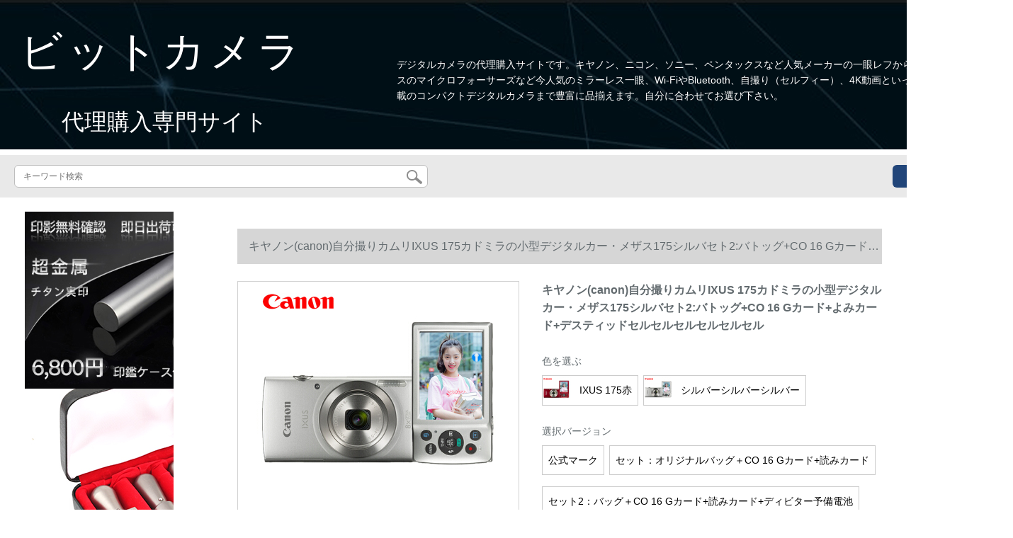

--- FILE ---
content_type: text/html; charset=UTF-8
request_url: https://www.sabaku007.com/detail/11098.html
body_size: 12467
content:
<!DOCTYPE html>
<html lang="jp">
<head>
    <meta charset="utf-8">
    <meta http-equiv="X-UA-Compatible" content="IE=edge">
    <meta name="viewport" content="width=device-width, initial-scale=1.0, maximum-scale=1.0, user-scalable=no">

    <!-- CSRF Token -->
    <meta name="csrf-token" content="ENKA4JrEf41qklI375EMbEKQXmczkWFByQ8BGyzL">

    <title>デカデカデカデカデカデカデカデカデカデカデカデカデカデカデカデカデカデカデカデカデカデカデカデカ一万円台一眼レフレフキヤノン自分姆姆姆IXUS 175カドルドルドルの小型デカデカデカデカデカデカデカデカデカデカデカデカデカデカデカデカデカデカデカデカデカデカ...</title>
    <meta name="keywords" content="カーカーカーカーカーディディディディディディディディディディディディディディディディディディディディディディディディディディディディディディディディディディディディディディアスアスアスアスアスアステーテー一万円台一眼レフレフレフレフレフキヤノン(canon...">
    <meta name="description" content="デビューシングル、canon coundeジジジジ最新、ルミッッックズズメメメメメメメ、olympus taフ、一万円台一眼レフ+キヤノン自分享カリメシシシシシシシシシシシシシシシシシ175カドドドカーメメラの小型デジタルタルタルタルタルメ+15バッテリー画像、価格、ブラド品な...">

    <!-- Styles -->
    <link href="https://www.sabaku007.com/css/app.css" rel="stylesheet">
    
    
            <link rel="stylesheet" href="/storage/resources/sabaku007/pc/css/style.css">
<link rel="stylesheet" href="/storage/resources/sabaku007/sp/css/style.css">
        
    </head>
<body>
    <div id="app" class="detail-page">
        
        <div class="header">
            <div class="head-container">
<div class="name">ビットカメラ</div>
<div class="name2">代理購入専門サイト</div>
<div class="head-desc">デジタルカメラの代理購入サイトです。キヤノン、ニコン、ソニー、ペンタックスなど人気メーカーの一眼レフから、オリンパスのマイクロフォーサーズなど今人気のミラーレス一眼、Wi-FiやBluetooth、自撮り（セルフィー）、4K動画といった最新機能搭載のコンパクトデジタルカメラまで豊富に品揃えます。自分に合わせてお選び下さい。</div>
</div>
        <div class="search-content">
        <form action="https://www.sabaku007.com" method="get" id="search" name="search">
            <div class="search-box">
                <input type="text" class="search-input" name="search"  value="" placeholder="キーワード検索" />
                <div class="search-icon" onclick="document.search.submit()">
                    <img src="https://www.sabaku007.com/images/search-icon.png" alt="">
                </div>
            </div>
        </form>   
        <a href="https://www.sabaku007.com/ask.html?product_id=11098" class="ask">お問い合わせ</a>
    </div>
</div>        
        <div class="container" style="margin-top: 20px">
            
                    </div>

        
        <div class="w">
    <div class="m-aside">
                    <ul class="aside-news">
                                    <a href="https://www.hanko-titan.com"  target="_blank">
                        <li>
                            <img src="https://www.sabaku007.com/storage/advs/201906/05/1_1559706084_Qau3gsOcJY.jpg" alt="チタンはんこ、チタン実印最短即日出荷、高級印鑑ケース付き、十年保証のチタン印鑑通販店。">
                        </li>
                    </a>
                                    <a href="https://www.superhanko.com/"  target="_blank">
                        <li>
                            <img src="https://www.sabaku007.com/storage/advs/202007/03/3_1593744375_DrjQTxJO1E.jpg" alt="印鑑，印鑑通販，角印，社印印鑑専門サイト">
                        </li>
                    </a>
                            </ul>
                <div class="aside-bar">
            <ul class="clearfix">
                                    <li class="aside-shop">
                        <div class="p-img">
                            <a target="_blank" href="https://www.sabaku007.com/detail/10535.html">
                                <img width="160" height="160" src="https://www.sabaku007.com/storage/products/p1/201903/20/yuYj5A50FDOWSqNXD1VP.jpg"
                                    class="err-product">
                            </a>
                        </div>
                        <div class="p-price">
                            <strong>
                                <em>￥</em>
                                <i class="J-prom-p-5840776">
                                                                            23,672 円(税込) 
                                                                    </i>
                            </strong>
                        </div>
                        <div class="p-name">
                            <a target="_blank" href="https://www.sabaku007.com/detail/10535.html" title="デカギリカラCOOL PIXデカルメーラ公式によるると">
                                <em>
                                    デカギリカラCOOL PIXデカルメーラ公式によるると
                                </em>
                            </a>
                        </div>
                    </li>
                                    <li class="aside-shop">
                        <div class="p-img">
                            <a target="_blank" href="https://www.sabaku007.com/detail/10602.html">
                                <img width="160" height="160" src="https://www.sabaku007.com/storage/products/p1/201903/20/GnMTqg9IC0Hy9Sx7RJ1m.jpg"
                                    class="err-product">
                            </a>
                        </div>
                        <div class="p-price">
                            <strong>
                                <em>￥</em>
                                <i class="J-prom-p-5840776">
                                                                            3,744 円(税込) 
                                                                    </i>
                            </strong>
                        </div>
                        <div class="p-name">
                            <a target="_blank" href="https://www.sabaku007.com/detail/10602.html" title="Lich P 1 camera家庭用ディジタルメートラの美顔つきつきつきまみみマシーンロック24 Wラッキング">
                                <em>
                                    Lich P 1 camera家庭用ディジタルメートラの美顔つきつきつきまみみマシーンロック24 Wラッキング
                                </em>
                            </a>
                        </div>
                    </li>
                                    <li class="aside-shop">
                        <div class="p-img">
                            <a target="_blank" href="https://www.sabaku007.com/detail/10644.html">
                                <img width="160" height="160" src="https://www.sabaku007.com/storage/products/p1/201903/20/DklOOZR6w6cgFlsyC0OP.jpg"
                                    class="err-product">
                            </a>
                        </div>
                        <div class="p-price">
                            <strong>
                                <em>￥</em>
                                <i class="J-prom-p-5840776">
                                                                            71,104 円(税込) 
                                                                    </i>
                            </strong>
                        </div>
                        <div class="p-name">
                            <a target="_blank" href="https://www.sabaku007.com/detail/10644.html" title="ソニ-RX 10 M 3ブラックスRX 10 III 25倍超ローリング、カルス・ツォフル公式によるると">
                                <em>
                                    ソニ-RX 10 M 3ブラックスRX 10 III 25倍超ローリング、カルス・ツォフル公式によるると
                                </em>
                            </a>
                        </div>
                    </li>
                                    <li class="aside-shop">
                        <div class="p-img">
                            <a target="_blank" href="https://www.sabaku007.com/detail/10650.html">
                                <img width="160" height="160" src="https://www.sabaku007.com/storage/products/p1/201903/20/IvfUsJBiTJCfV5dAmOCP.jpg"
                                    class="err-product">
                            </a>
                        </div>
                        <div class="p-price">
                            <strong>
                                <em>￥</em>
                                <i class="J-prom-p-5840776">
                                                                            8,872 円(税込) 
                                                                    </i>
                            </strong>
                        </div>
                        <div class="p-name">
                            <a target="_blank" href="https://www.sabaku007.com/detail/10650.html" title="キヤノ(キヤノ)IXUS 285 HS家庭用小型デジタルメーラ携帯型カード机WiFiカルバーセト2">
                                <em>
                                    キヤノ(キヤノ)IXUS 285 HS家庭用小型デジタルメーラ携帯型カード机WiFiカルバーセト2
                                </em>
                            </a>
                        </div>
                    </li>
                                    <li class="aside-shop">
                        <div class="p-img">
                            <a target="_blank" href="https://www.sabaku007.com/detail/10721.html">
                                <img width="160" height="160" src="https://www.sabaku007.com/storage/products/p1/201903/20/iDV5PnxjBWadtV2zpuoL.jpg"
                                    class="err-product">
                            </a>
                        </div>
                        <div class="p-price">
                            <strong>
                                <em>￥</em>
                                <i class="J-prom-p-5840776">
                                                                            12,152 円(税込) 
                                                                    </i>
                            </strong>
                        </div>
                        <div class="p-name">
                            <a target="_blank" href="https://www.sabaku007.com/detail/10721.html" title="キヤノ(キヤノ)Pherssh SXシリーズデジタルカー・メラ長焦機SX 6 HSホワイト公式マイク">
                                <em>
                                    キヤノ(キヤノ)Pherssh SXシリーズデジタルカー・メラ長焦機SX 6 HSホワイト公式マイク
                                </em>
                            </a>
                        </div>
                    </li>
                                    <li class="aside-shop">
                        <div class="p-img">
                            <a target="_blank" href="https://www.sabaku007.com/detail/10727.html">
                                <img width="160" height="160" src="https://www.sabaku007.com/storage/products/p1/201903/20/eW0wqbtRwKV6OAXgocE8.jpg"
                                    class="err-product">
                            </a>
                        </div>
                        <div class="p-price">
                            <strong>
                                <em>￥</em>
                                <i class="J-prom-p-5840776">
                                                                            15,912 円(税込) 
                                                                    </i>
                            </strong>
                        </div>
                        <div class="p-name">
                            <a target="_blank" href="https://www.sabaku007.com/detail/10727.html" title="キヤノ(キヤノ)Pherssh SXシリーズデジタルカー・メラ長焦点機SX 720 HS bloc公式マク">
                                <em>
                                    キヤノ(キヤノ)Pherssh SXシリーズデジタルカー・メラ長焦点機SX 720 HS bloc公式マク
                                </em>
                            </a>
                        </div>
                    </li>
                                    <li class="aside-shop">
                        <div class="p-img">
                            <a target="_blank" href="https://www.sabaku007.com/detail/10750.html">
                                <img width="160" height="160" src="https://www.sabaku007.com/storage/products/p1/201903/20/EEeIBrhDZVmMAxcaSf1T.jpg"
                                    class="err-product">
                            </a>
                        </div>
                        <div class="p-price">
                            <strong>
                                <em>￥</em>
                                <i class="J-prom-p-5840776">
                                                                            23,992 円(税込) 
                                                                    </i>
                            </strong>
                        </div>
                        <div class="p-name">
                            <a target="_blank" href="https://www.sabaku007.com/detail/10750.html" title="ニコン（NKon）COOL PIXの軽量化したデニムカラで鳥撮影月COOL PIX P 95 s">
                                <em>
                                    ニコン（NKon）COOL PIXの軽量化したデニムカラで鳥撮影月COOL PIX P 95 s
                                </em>
                            </a>
                        </div>
                    </li>
                                    <li class="aside-shop">
                        <div class="p-img">
                            <a target="_blank" href="https://www.sabaku007.com/detail/10793.html">
                                <img width="160" height="160" src="https://www.sabaku007.com/storage/products/p1/201903/20/G4EBOq7SmoUAz7qHsvTf.jpg"
                                    class="err-product">
                            </a>
                        </div>
                        <div class="p-price">
                            <strong>
                                <em>￥</em>
                                <i class="J-prom-p-5840776">
                                                                            18,392 円(税込) 
                                                                    </i>
                            </strong>
                        </div>
                        <div class="p-name">
                            <a target="_blank" href="https://www.sabaku007.com/detail/10793.html" title="ソニ（ソニ）黒カドドドドV辞カメラRX 100 brackカズDIP-RX 100公式表示">
                                <em>
                                    ソニ（ソニ）黒カドドドドV辞カメラRX 100 brackカズDIP-RX 100公式表示
                                </em>
                            </a>
                        </div>
                    </li>
                                    <li class="aside-shop">
                        <div class="p-img">
                            <a target="_blank" href="https://www.sabaku007.com/detail/10857.html">
                                <img width="160" height="160" src="https://www.sabaku007.com/storage/products/p1/201903/20/3Qe0ak2HzfhIk7M3OGZ3.jpg"
                                    class="err-product">
                            </a>
                        </div>
                        <div class="p-price">
                            <strong>
                                <em>￥</em>
                                <i class="J-prom-p-5840776">
                                                                            229,600 円(税込) 
                                                                    </i>
                            </strong>
                        </div>
                        <div class="p-name">
                            <a target="_blank" href="https://www.sabaku007.com/detail/10857.html" title="ポテンシャルQ-P Q 2 TYP 500は、全画幅の自動フォ-カス-ドイツツ原産の誘カメラの呼込みドラックです。">
                                <em>
                                    ポテンシャルQ-P Q 2 TYP 500は、全画幅の自動フォ-カス-ドイツツ原産の誘カメラの呼込みドラックです。
                                </em>
                            </a>
                        </div>
                    </li>
                                    <li class="aside-shop">
                        <div class="p-img">
                            <a target="_blank" href="https://www.sabaku007.com/detail/10962.html">
                                <img width="160" height="160" src="https://www.sabaku007.com/storage/products/p1/201903/20/nbVwwf83pUDWEzZAVvcp.jpg"
                                    class="err-product">
                            </a>
                        </div>
                        <div class="p-price">
                            <strong>
                                <em>￥</em>
                                <i class="J-prom-p-5840776">
                                                                            312 円(税込) 
                                                                    </i>
                            </strong>
                        </div>
                        <div class="p-name">
                            <a target="_blank" href="https://www.sabaku007.com/detail/10962.html" title="ソニD-W 800デジタルメーラ家庭用ハビカムン旅行自分撮り5倍光学ズマン3">
                                <em>
                                    ソニD-W 800デジタルメーラ家庭用ハビカムン旅行自分撮り5倍光学ズマン3
                                </em>
                            </a>
                        </div>
                    </li>
                                    <li class="aside-shop">
                        <div class="p-img">
                            <a target="_blank" href="https://www.sabaku007.com/detail/10972.html">
                                <img width="160" height="160" src="https://www.sabaku007.com/storage/products/p1/201903/20/a5TinPRr62D0Usd96jKZ.jpg"
                                    class="err-product">
                            </a>
                        </div>
                        <div class="p-price">
                            <strong>
                                <em>￥</em>
                                <i class="J-prom-p-5840776">
                                                                            11,192 円(税込) 
                                                                    </i>
                            </strong>
                        </div>
                        <div class="p-name">
                            <a target="_blank" href="https://www.sabaku007.com/detail/10972.html" title="リコ（Ricoh）FIFA M 15 360°パノラ映像WIFI、1キーパーノラマ、携帯専门用アプリル、亲友共にホワイトがあります。">
                                <em>
                                    リコ（Ricoh）FIFA M 15 360°パノラ映像WIFI、1キーパーノラマ、携帯専门用アプリル、亲友共にホワイトがあります。
                                </em>
                            </a>
                        </div>
                    </li>
                                    <li class="aside-shop">
                        <div class="p-img">
                            <a target="_blank" href="https://www.sabaku007.com/detail/10973.html">
                                <img width="160" height="160" src="https://www.sabaku007.com/storage/products/p1/201903/20/L1Z2eLf2XYI5njKTyiWe.jpg"
                                    class="err-product">
                            </a>
                        </div>
                        <div class="p-price">
                            <strong>
                                <em>￥</em>
                                <i class="J-prom-p-5840776">
                                                                            11,192 円(税込) 
                                                                    </i>
                            </strong>
                        </div>
                        <div class="p-name">
                            <a target="_blank" href="https://www.sabaku007.com/detail/10973.html" title="リコ(Ricoh)FIFA M 15(ブラー)360°パノラ映像WIFI、1キーパーノラ、携帯帯専用アプリマ、親友共にいます。">
                                <em>
                                    リコ(Ricoh)FIFA M 15(ブラー)360°パノラ映像WIFI、1キーパーノラ、携帯帯専用アプリマ、親友共にいます。
                                </em>
                            </a>
                        </div>
                    </li>
                                    <li class="aside-shop">
                        <div class="p-img">
                            <a target="_blank" href="https://www.sabaku007.com/detail/11010.html">
                                <img width="160" height="160" src="https://www.sabaku007.com/storage/products/p1/201903/20/ibIrpWhirKxywhD2ryXW.jpg"
                                    class="err-product">
                            </a>
                        </div>
                        <div class="p-price">
                            <strong>
                                <em>￥</em>
                                <i class="J-prom-p-5840776">
                                                                            5,912 円(税込) 
                                                                    </i>
                            </strong>
                        </div>
                        <div class="p-name">
                            <a target="_blank" href="https://www.sabaku007.com/detail/11010.html" title="キヤノ(キヤノ)小型デカデカデカデカデカデカデカルメラ2000万画素カドシン自分撮りカメメメラー175シバグー16 Gカードスト版">
                                <em>
                                    キヤノ(キヤノ)小型デカデカデカデカデカデカデカルメラ2000万画素カドシン自分撮りカメメメラー175シバグー16 Gカードスト版
                                </em>
                            </a>
                        </div>
                    </li>
                                    <li class="aside-shop">
                        <div class="p-img">
                            <a target="_blank" href="https://www.sabaku007.com/detail/11015.html">
                                <img width="160" height="160" src="https://www.sabaku007.com/storage/products/p1/201903/20/3hxZbarlgWLuKVN63uJy.jpg"
                                    class="err-product">
                            </a>
                        </div>
                        <div class="p-price">
                            <strong>
                                <em>￥</em>
                                <i class="J-prom-p-5840776">
                                                                            4,400 円(税込) 
                                                                    </i>
                            </strong>
                        </div>
                        <div class="p-name">
                            <a target="_blank" href="https://www.sabaku007.com/detail/11015.html" title="Cooltax A 100ベルトラク公式マクラ">
                                <em>
                                    Cooltax A 100ベルトラク公式マクラ
                                </em>
                            </a>
                        </div>
                    </li>
                                    <li class="aside-shop">
                        <div class="p-img">
                            <a target="_blank" href="https://www.sabaku007.com/detail/11037.html">
                                <img width="160" height="160" src="https://www.sabaku007.com/storage/products/p1/201903/20/6B3LKYQFJy7j7SZXiIDR.jpg"
                                    class="err-product">
                            </a>
                        </div>
                        <div class="p-price">
                            <strong>
                                <em>￥</em>
                                <i class="J-prom-p-5840776">
                                                                            1,504 円(税込) 
                                                                    </i>
                            </strong>
                        </div>
                        <div class="p-name">
                            <a target="_blank" href="https://www.sabaku007.com/detail/11037.html" title="ソルキホーテの写真撮影ビディオを撮影したビビデディオの画像のプリクラは、2寸IPS大スクリーン800万円の可爱いパオダ+8 GBメタリポーリング">
                                <em>
                                    ソルキホーテの写真撮影ビディオを撮影したビビデディオの画像のプリクラは、2寸IPS大スクリーン800万円の可爱いパオダ+8 GBメタリポーリング
                                </em>
                            </a>
                        </div>
                    </li>
                                    <li class="aside-shop">
                        <div class="p-img">
                            <a target="_blank" href="https://www.sabaku007.com/detail/11042.html">
                                <img width="160" height="160" src="https://www.sabaku007.com/storage/products/p1/201903/20/0I8lakiaivTKU6t6imSb.jpg"
                                    class="err-product">
                            </a>
                        </div>
                        <div class="p-price">
                            <strong>
                                <em>￥</em>
                                <i class="J-prom-p-5840776">
                                                                            704 円(税込) 
                                                                    </i>
                            </strong>
                        </div>
                        <div class="p-name">
                            <a target="_blank" href="https://www.sabaku007.com/detail/11042.html" title="ソニ(ソニ)DIP-W 830/w 830携帯デュアルカーラ/カミラ/カーターターのセト原装ソニ16 g sdメモアカードド">
                                <em>
                                    ソニ(ソニ)DIP-W 830/w 830携帯デュアルカーラ/カミラ/カーターターのセト原装ソニ16 g sdメモアカードド
                                </em>
                            </a>
                        </div>
                    </li>
                                    <li class="aside-shop">
                        <div class="p-img">
                            <a target="_blank" href="https://www.sabaku007.com/detail/11084.html">
                                <img width="160" height="160" src="https://www.sabaku007.com/storage/products/p1/201903/20/goM77EPjicpcdmJnCEpu.jpg"
                                    class="err-product">
                            </a>
                        </div>
                        <div class="p-price">
                            <strong>
                                <em>￥</em>
                                <i class="J-prom-p-5840776">
                                                                            6,464 円(税込) 
                                                                    </i>
                            </strong>
                        </div>
                        <div class="p-name">
                            <a target="_blank" href="https://www.sabaku007.com/detail/11084.html" title="F-F 5デュアルカーンのハーイビィの単反カメラは180度回転スイレンの家庭用の観光カーラに対して、初めてのカメレオンの黒-8 Gコースト3">
                                <em>
                                    F-F 5デュアルカーンのハーイビィの単反カメラは180度回転スイレンの家庭用の観光カーラに対して、初めてのカメレオンの黒-8 Gコースト3
                                </em>
                            </a>
                        </div>
                    </li>
                                    <li class="aside-shop">
                        <div class="p-img">
                            <a target="_blank" href="https://www.sabaku007.com/detail/11199.html">
                                <img width="160" height="160" src="https://www.sabaku007.com/storage/products/p1/201903/20/Kq8FLS5WWTrU3hnLGX5c.jpg"
                                    class="err-product">
                            </a>
                        </div>
                        <div class="p-price">
                            <strong>
                                <em>￥</em>
                                <i class="J-prom-p-5840776">
                                                                            12,792 円(税込) 
                                                                    </i>
                            </strong>
                        </div>
                        <div class="p-name">
                            <a target="_blank" href="https://www.sabaku007.com/detail/11199.html" title="【北京闪送16%増値専门チケット】Intel RalSend実感カードメ-ラ3 D体感カードメ-ラ3 Dモデルの颜认识深さKAMERA D 435">
                                <em>
                                    【北京闪送16%増値専门チケット】Intel RalSend実感カードメ-ラ3 D体感カードメ-ラ3 Dモデルの颜认识深さKAMERA D 435
                                </em>
                            </a>
                        </div>
                    </li>
                                    <li class="aside-shop">
                        <div class="p-img">
                            <a target="_blank" href="https://www.sabaku007.com/detail/11206.html">
                                <img width="160" height="160" src="https://www.sabaku007.com/storage/products/p1/201903/20/f1J63L1jSGbOK4jBhdSD.jpg"
                                    class="err-product">
                            </a>
                        </div>
                        <div class="p-price">
                            <strong>
                                <em>￥</em>
                                <i class="J-prom-p-5840776">
                                                                            12,472 円(税込) 
                                                                    </i>
                            </strong>
                        </div>
                        <div class="p-name">
                            <a target="_blank" href="https://www.sabaku007.com/detail/11206.html" title="「キヤノ専門店」キヤノ（キヤノ）Pherssh SXシリズ長焦デタルカーーメラハ·ビアンフ·旅行SX 210 burack公式サイト">
                                <em>
                                    「キヤノ専門店」キヤノ（キヤノ）Pherssh SXシリズ長焦デタルカーーメラハ·ビアンフ·旅行SX 210 burack公式サイト
                                </em>
                            </a>
                        </div>
                    </li>
                                    <li class="aside-shop">
                        <div class="p-img">
                            <a target="_blank" href="https://www.sabaku007.com/detail/11310.html">
                                <img width="160" height="160" src="https://www.sabaku007.com/storage/products/p1/201903/20/UV11W0tSg48XdFz5BA5Q.jpg"
                                    class="err-product">
                            </a>
                        </div>
                        <div class="p-price">
                            <strong>
                                <em>￥</em>
                                <i class="J-prom-p-5840776">
                                                                            23,984 円(税込) 
                                                                    </i>
                            </strong>
                        </div>
                        <div class="p-name">
                            <a target="_blank" href="https://www.sabaku007.com/detail/11310.html" title="「キヤノ専門店」キヤノ(キヤノ)Pherssh SXシリーズ長焦げデジタルカーメンハービィ4 Kビデオビデオ4 Kビデオ画SX 740 HSシエルバー32 Gカードセル公式">
                                <em>
                                    「キヤノ専門店」キヤノ(キヤノ)Pherssh SXシリーズ長焦げデジタルカーメンハービィ4 Kビデオビデオ4 Kビデオ画SX 740 HSシエルバー32 Gカードセル公式
                                </em>
                            </a>
                        </div>
                    </li>
                                    <li class="aside-shop">
                        <div class="p-img">
                            <a target="_blank" href="https://www.sabaku007.com/detail/11352.html">
                                <img width="160" height="160" src="https://www.sabaku007.com/storage/products/p1/201903/20/1HxNKiiEExKB3o7EAu0U.jpg"
                                    class="err-product">
                            </a>
                        </div>
                        <div class="p-price">
                            <strong>
                                <em>￥</em>
                                <i class="J-prom-p-5840776">
                                                                            19,840 円(税込) 
                                                                    </i>
                            </strong>
                        </div>
                        <div class="p-name">
                            <a target="_blank" href="https://www.sabaku007.com/detail/11352.html" title="キヤノ（キヤノ）Poersh SX 70 HSデキルブロック64 Gカードバット">
                                <em>
                                    キヤノ（キヤノ）Poersh SX 70 HSデキルブロック64 Gカードバット
                                </em>
                            </a>
                        </div>
                    </li>
                                    <li class="aside-shop">
                        <div class="p-img">
                            <a target="_blank" href="https://www.sabaku007.com/detail/11446.html">
                                <img width="160" height="160" src="https://www.sabaku007.com/storage/products/p1/201903/25/QSo8IrfPlqSE6Ta0PLKs.jpg"
                                    class="err-product">
                            </a>
                        </div>
                        <div class="p-price">
                            <strong>
                                <em>￥</em>
                                <i class="J-prom-p-5840776">
                                                                            26,240 円(税込) 
                                                                    </i>
                            </strong>
                        </div>
                        <div class="p-name">
                            <a target="_blank" href="https://www.sabaku007.com/detail/11446.html" title="「ニコルブラ直営店」Nakon/ニコン単電デカルメラニックスA 1000公式">
                                <em>
                                    「ニコルブラ直営店」Nakon/ニコン単電デカルメラニックスA 1000公式
                                </em>
                            </a>
                        </div>
                    </li>
                                    <li class="aside-shop">
                        <div class="p-img">
                            <a target="_blank" href="https://www.sabaku007.com/detail/17698.html">
                                <img width="160" height="160" src="https://www.sabaku007.com/storage/products/p1/201904/08/aeJslRzg7UmDREt1oG42.jpg"
                                    class="err-product">
                            </a>
                        </div>
                        <div class="p-price">
                            <strong>
                                <em>￥</em>
                                <i class="J-prom-p-5840776">
                                                                            12,792 円(税込) 
                                                                    </i>
                            </strong>
                        </div>
                        <div class="p-name">
                            <a target="_blank" href="https://www.sabaku007.com/detail/17698.html" title="リコ（リコ）Thta SCパノラカマVR 720度パノラメビロデオ不動産経済人は3 Dパノラビトです。">
                                <em>
                                    リコ（リコ）Thta SCパノラカマVR 720度パノラメビロデオ不動産経済人は3 Dパノラビトです。
                                </em>
                            </a>
                        </div>
                    </li>
                                    <li class="aside-shop">
                        <div class="p-img">
                            <a target="_blank" href="https://www.sabaku007.com/detail/17733.html">
                                <img width="160" height="160" src="https://www.sabaku007.com/storage/products/p1/201904/08/fG8Xa3vDJfpCKYE1rRMI.jpg"
                                    class="err-product">
                            </a>
                        </div>
                        <div class="p-price">
                            <strong>
                                <em>￥</em>
                                <i class="J-prom-p-5840776">
                                                                            58,400 円(税込) 
                                                                    </i>
                            </strong>
                        </div>
                        <div class="p-name">
                            <a target="_blank" href="https://www.sabaku007.com/detail/17733.html" title="レカC-LUXの新型デジタルメーラ15倍光学ズムのレガックスはWIFIの5軸の手ぶき防止新品のミッドナイトの公式装備を持っています。">
                                <em>
                                    レカC-LUXの新型デジタルメーラ15倍光学ズムのレガックスはWIFIの5軸の手ぶき防止新品のミッドナイトの公式装備を持っています。
                                </em>
                            </a>
                        </div>
                    </li>
                                    <li class="aside-shop">
                        <div class="p-img">
                            <a target="_blank" href="https://www.sabaku007.com/detail/17737.html">
                                <img width="160" height="160" src="https://www.sabaku007.com/storage/products/p1/201904/08/cnKsDF2OydBpHTpBR1cW.jpg"
                                    class="err-product">
                            </a>
                        </div>
                        <div class="p-price">
                            <strong>
                                <em>￥</em>
                                <i class="J-prom-p-5840776">
                                                                            -8 円(税込) 
                                                                    </i>
                            </strong>
                        </div>
                        <div class="p-name">
                            <a target="_blank" href="https://www.sabaku007.com/detail/17737.html" title="インスタ360 ONE Xスポーツツパノラマメ屋外手ブラレ防止ハイビジョン360生放送デジタルカルメンX公式標準装備">
                                <em>
                                    インスタ360 ONE Xスポーツツパノラマメ屋外手ブラレ防止ハイビジョン360生放送デジタルカルメンX公式標準装備
                                </em>
                            </a>
                        </div>
                    </li>
                                    <li class="aside-shop">
                        <div class="p-img">
                            <a target="_blank" href="https://www.sabaku007.com/detail/17783.html">
                                <img width="160" height="160" src="https://www.sabaku007.com/storage/products/p1/201904/08/QwUYoCum0PEtjMmMVcpA.jpg"
                                    class="err-product">
                            </a>
                        </div>
                        <div class="p-price">
                            <strong>
                                <em>￥</em>
                                <i class="J-prom-p-5840776">
                                                                            91,032 円(税込) 
                                                                    </i>
                            </strong>
                        </div>
                        <div class="p-name">
                            <a target="_blank" href="https://www.sabaku007.com/detail/17783.html" title="ソーニ・DSC-RX 10 M 4黒カードドRX 10 IV超長焦旗艦黒カードド128 Gカータード128 Gカーダーダーダー128 Gカーダーダーダーダーダー三脚セト">
                                <em>
                                    ソーニ・DSC-RX 10 M 4黒カードドRX 10 IV超長焦旗艦黒カードド128 Gカータード128 Gカーダーダーダー128 Gカーダーダーダーダーダー三脚セト
                                </em>
                            </a>
                        </div>
                    </li>
                                    <li class="aside-shop">
                        <div class="p-img">
                            <a target="_blank" href="https://www.sabaku007.com/detail/17800.html">
                                <img width="160" height="160" src="https://www.sabaku007.com/storage/products/p1/201904/08/RuG3jAt5vIWqZnhkk9uD.jpg"
                                    class="err-product">
                            </a>
                        </div>
                        <div class="p-price">
                            <strong>
                                <em>￥</em>
                                <i class="J-prom-p-5840776">
                                                                            25,592 円(税込) 
                                                                    </i>
                            </strong>
                        </div>
                        <div class="p-name">
                            <a target="_blank" href="https://www.sabaku007.com/detail/17800.html" title="ニコンSB-5000一眼レフシュー公式规格品デビューメール补助照明">
                                <em>
                                    ニコンSB-5000一眼レフシュー公式规格品デビューメール补助照明
                                </em>
                            </a>
                        </div>
                    </li>
                                    <li class="aside-shop">
                        <div class="p-img">
                            <a target="_blank" href="https://www.sabaku007.com/detail/17801.html">
                                <img width="160" height="160" src="https://www.sabaku007.com/storage/products/p1/201904/08/gJI9s6FHQJLPBXsTqtvS.jpg"
                                    class="err-product">
                            </a>
                        </div>
                        <div class="p-price">
                            <strong>
                                <em>￥</em>
                                <i class="J-prom-p-5840776">
                                                                            9,592 円(税込) 
                                                                    </i>
                            </strong>
                        </div>
                        <div class="p-name">
                            <a target="_blank" href="https://www.sabaku007.com/detail/17801.html" title="ソニタワDSC-H 300デジタル/カマラ黒（約2010万有効画素35倍光学ズム3ライン液晶パネ25 mm広角）">
                                <em>
                                    ソニタワDSC-H 300デジタル/カマラ黒（約2010万有効画素35倍光学ズム3ライン液晶パネ25 mm広角）
                                </em>
                            </a>
                        </div>
                    </li>
                                    <li class="aside-shop">
                        <div class="p-img">
                            <a target="_blank" href="https://www.sabaku007.com/detail/17813.html">
                                <img width="160" height="160" src="https://www.sabaku007.com/storage/products/p1/201904/08/bYR4UGD1mjp7eCMqxwhF.jpg"
                                    class="err-product">
                            </a>
                        </div>
                        <div class="p-price">
                            <strong>
                                <em>￥</em>
                                <i class="J-prom-p-5840776">
                                                                            7,984 円(税込) 
                                                                    </i>
                            </strong>
                        </div>
                        <div class="p-name">
                            <a target="_blank" href="https://www.sabaku007.com/detail/17813.html" title="パナソニックTS 30デジタルメラ/スポメラ/四防カメラ防水、防塵、防振、凍結防止TS 25アプロ版赤">
                                <em>
                                    パナソニックTS 30デジタルメラ/スポメラ/四防カメラ防水、防塵、防振、凍結防止TS 25アプロ版赤
                                </em>
                            </a>
                        </div>
                    </li>
                                    <li class="aside-shop">
                        <div class="p-img">
                            <a target="_blank" href="https://www.sabaku007.com/detail/17849.html">
                                <img width="160" height="160" src="https://www.sabaku007.com/storage/products/p1/201904/08/0Hnm2Mvo3pbTrRwFlaZA.jpg"
                                    class="err-product">
                            </a>
                        </div>
                        <div class="p-price">
                            <strong>
                                <em>￥</em>
                                <i class="J-prom-p-5840776">
                                                                            24,704 円(税込) 
                                                                    </i>
                            </strong>
                        </div>
                        <div class="p-name">
                            <a target="_blank" href="https://www.sabaku007.com/detail/17849.html" title="ソーニ/ソーニDSC-HX 99ブラックス99ブティック99ブティック99ブティック99ブティックカードドラジオ/カーメン/カームメン/カムラ【新品大ズム】DSC-HX 99公式標準装備">
                                <em>
                                    ソーニ/ソーニDSC-HX 99ブラックス99ブティック99ブティック99ブティック99ブティックカードドラジオ/カーメン/カームメン/カムラ【新品大ズム】DSC-HX 99公式標準装備
                                </em>
                            </a>
                        </div>
                    </li>
                                    <li class="aside-shop">
                        <div class="p-img">
                            <a target="_blank" href="https://www.sabaku007.com/detail/17866.html">
                                <img width="160" height="160" src="https://www.sabaku007.com/storage/products/p1/201904/08/NsONYwOgUT2nP0Ipuh4S.jpg"
                                    class="err-product">
                            </a>
                        </div>
                        <div class="p-price">
                            <strong>
                                <em>￥</em>
                                <i class="J-prom-p-5840776">
                                                                            29,592 円(税込) 
                                                                    </i>
                            </strong>
                        </div>
                        <div class="p-name">
                            <a target="_blank" href="https://www.sabaku007.com/detail/17866.html" title="ソニ・カマラRX 100 M 3 brack＿Vlogs撮影1インチャイベルス(蔡司24-700 mm F 1.8-2.8レンズWiFi/反回転スク黒カードド3)">
                                <em>
                                    ソニ・カマラRX 100 M 3 brack＿Vlogs撮影1インチャイベルス(蔡司24-700 mm F 1.8-2.8レンズWiFi/反回転スク黒カードド3)
                                </em>
                            </a>
                        </div>
                    </li>
                                    <li class="aside-shop">
                        <div class="p-img">
                            <a target="_blank" href="https://www.sabaku007.com/detail/17878.html">
                                <img width="160" height="160" src="https://www.sabaku007.com/storage/products/p1/201904/08/xjHgTY3ROuYyDCJbZp6P.jpg"
                                    class="err-product">
                            </a>
                        </div>
                        <div class="p-price">
                            <strong>
                                <em>￥</em>
                                <i class="J-prom-p-5840776">
                                                                            28,784 円(税込) 
                                                                    </i>
                            </strong>
                        </div>
                        <div class="p-name">
                            <a target="_blank" href="https://www.sabaku007.com/detail/17878.html" title="パナソニックLX 10 1イレンティーン大底デジタルメラ/カドマーズF 1.4-2.8より、タッチシリン、WIFI、4 Kファミリア">
                                <em>
                                    パナソニックLX 10 1イレンティーン大底デジタルメラ/カドマーズF 1.4-2.8より、タッチシリン、WIFI、4 Kファミリア
                                </em>
                            </a>
                        </div>
                    </li>
                                    <li class="aside-shop">
                        <div class="p-img">
                            <a target="_blank" href="https://www.sabaku007.com/detail/17879.html">
                                <img width="160" height="160" src="https://www.sabaku007.com/storage/products/p1/201904/08/IZpWQiVQydHIPnnAPh8t.jpg"
                                    class="err-product">
                            </a>
                        </div>
                        <div class="p-price">
                            <strong>
                                <em>￥</em>
                                <i class="J-prom-p-5840776">
                                                                            5,992 円(税込) 
                                                                    </i>
                            </strong>
                        </div>
                        <div class="p-name">
                            <a target="_blank" href="https://www.sabaku007.com/detail/17879.html" title="ソニンタルトDSC-W 830携帯帯デュアルメタラ/カマラ/カーメン黒(约2010万有効画素8倍光学ズム25 mm广角)">
                                <em>
                                    ソニンタルトDSC-W 830携帯帯デュアルメタラ/カマラ/カーメン黒(约2010万有効画素8倍光学ズム25 mm广角)
                                </em>
                            </a>
                        </div>
                    </li>
                                    <li class="aside-shop">
                        <div class="p-img">
                            <a target="_blank" href="https://www.sabaku007.com/detail/17908.html">
                                <img width="160" height="160" src="https://www.sabaku007.com/storage/products/p1/201904/08/5x1zFowHl5BcUULzR3fV.jpg"
                                    class="err-product">
                            </a>
                        </div>
                        <div class="p-price">
                            <strong>
                                <em>￥</em>
                                <i class="J-prom-p-5840776">
                                                                            7,192 円(税込) 
                                                                    </i>
                            </strong>
                        </div>
                        <div class="p-name">
                            <a target="_blank" href="https://www.sabaku007.com/detail/17908.html" title="キヤノンIXUS 190デジタルカマラ(2000万画素10倍光学ズム24 mm超広角対応Wi-FiとNFC)シバセミナニュース">
                                <em>
                                    キヤノンIXUS 190デジタルカマラ(2000万画素10倍光学ズム24 mm超広角対応Wi-FiとNFC)シバセミナニュース
                                </em>
                            </a>
                        </div>
                    </li>
                                    <li class="aside-shop">
                        <div class="p-img">
                            <a target="_blank" href="https://www.sabaku007.com/detail/22663.html">
                                <img width="160" height="160" src="https://www.sabaku007.com/storage/products/p1/201904/15/B1fVya257A7vjT3Lx46a.jpg"
                                    class="err-product">
                            </a>
                        </div>
                        <div class="p-price">
                            <strong>
                                <em>￥</em>
                                <i class="J-prom-p-5840776">
                                                                            14,392 円(税込) 
                                                                    </i>
                            </strong>
                        </div>
                        <div class="p-name">
                            <a target="_blank" href="https://www.sabaku007.com/detail/22663.html" title="キヤノ小型デカデカデカデカルイカマパワ-ショ-ド-ルメル-ラSX 620 HS赤コース2">
                                <em>
                                    キヤノ小型デカデカデカデカルイカマパワ-ショ-ド-ルメル-ラSX 620 HS赤コース2
                                </em>
                            </a>
                        </div>
                    </li>
                                    <li class="aside-shop">
                        <div class="p-img">
                            <a target="_blank" href="https://www.sabaku007.com/detail/24594.html">
                                <img width="160" height="160" src="https://www.sabaku007.com/storage/products/p1/201904/22/R4HrAMFA1RLXgNQCoki2.jpg"
                                    class="err-product">
                            </a>
                        </div>
                        <div class="p-price">
                            <strong>
                                <em>￥</em>
                                <i class="J-prom-p-5840776">
                                                                            47,168 円(税込) 
                                                                    </i>
                            </strong>
                        </div>
                        <div class="p-name">
                            <a target="_blank" href="https://www.sabaku007.com/detail/24594.html" title="ソニ・ブラック・ドデタル・カルソニ・32 G/90 SD+P 3パンジック1 RX 100 M 4/RX 100 IV">
                                <em>
                                    ソニ・ブラック・ドデタル・カルソニ・32 G/90 SD+P 3パンジック1 RX 100 M 4/RX 100 IV
                                </em>
                            </a>
                        </div>
                    </li>
                                    <li class="aside-shop">
                        <div class="p-img">
                            <a target="_blank" href="https://www.sabaku007.com/detail/24604.html">
                                <img width="160" height="160" src="https://www.sabaku007.com/storage/products/p1/201904/22/vSXJ5Gy6mV1emuEniQvL.jpg"
                                    class="err-product">
                            </a>
                        </div>
                        <div class="p-price">
                            <strong>
                                <em>￥</em>
                                <i class="J-prom-p-5840776">
                                                                            49,488 円(税込) 
                                                                    </i>
                            </strong>
                        </div>
                        <div class="p-name">
                            <a target="_blank" href="https://www.sabaku007.com/detail/24604.html" title="ソニ・ブラック・ドデタル64 G/94 SD+P 3パケジット3 RX 100 M 4/RX 100 IV">
                                <em>
                                    ソニ・ブラック・ドデタル64 G/94 SD+P 3パケジット3 RX 100 M 4/RX 100 IV
                                </em>
                            </a>
                        </div>
                    </li>
                                    <li class="aside-shop">
                        <div class="p-img">
                            <a target="_blank" href="https://www.sabaku007.com/detail/67726.html">
                                <img width="160" height="160" src="https://www.sabaku007.com/storage/products/p1/201907/08/Mq0G2r89FfeGo3GUFIwi.jpg"
                                    class="err-product">
                            </a>
                        </div>
                        <div class="p-price">
                            <strong>
                                <em>￥</em>
                                <i class="J-prom-p-5840776">
                                                                            2,944 円(税込) 
                                                                    </i>
                            </strong>
                        </div>
                        <div class="p-name">
                            <a target="_blank" href="https://www.sabaku007.com/detail/67726.html" title="キヤノン(CANON)パワ・ショッツォSX 720 HSデキルメラ2030万画素40倍光学ズムニューム電池NB-13 L">
                                <em>
                                    キヤノン(CANON)パワ・ショッツォSX 720 HSデキルメラ2030万画素40倍光学ズムニューム電池NB-13 L
                                </em>
                            </a>
                        </div>
                    </li>
                                    <li class="aside-shop">
                        <div class="p-img">
                            <a target="_blank" href="https://www.sabaku007.com/detail/67744.html">
                                <img width="160" height="160" src="https://www.sabaku007.com/storage/products/p1/201907/08/o3vEx4aDYraOkxa4BvUL.jpg"
                                    class="err-product">
                            </a>
                        </div>
                        <div class="p-price">
                            <strong>
                                <em>￥</em>
                                <i class="J-prom-p-5840776">
                                                                            792 円(税込) 
                                                                    </i>
                            </strong>
                        </div>
                        <div class="p-name">
                            <a target="_blank" href="https://www.sabaku007.com/detail/67744.html" title="子供用カマラ多機能デジタルメラ、子供用カメラ、水色">
                                <em>
                                    子供用カマラ多機能デジタルメラ、子供用カメラ、水色
                                </em>
                            </a>
                        </div>
                    </li>
                                    <li class="aside-shop">
                        <div class="p-img">
                            <a target="_blank" href="https://www.sabaku007.com/detail/108072.html">
                                <img width="160" height="160" src="https://www.sabaku007.com/storage/products/p1/201910/14/hPPUB4sdbPFid3IwSdTM.jpg"
                                    class="err-product">
                            </a>
                        </div>
                        <div class="p-price">
                            <strong>
                                <em>￥</em>
                                <i class="J-prom-p-5840776">
                                                                            26,152 円(税込) 
                                                                    </i>
                            </strong>
                        </div>
                        <div class="p-name">
                            <a target="_blank" href="https://www.sabaku007.com/detail/108072.html" title="インスタ360 ONE Xパノラカマラの高精細手ぶり360生放送カメラの潜水VrカマラONE X+128 Gメモカド+弾丸タムセ+オリジナル充電器">
                                <em>
                                    インスタ360 ONE Xパノラカマラの高精細手ぶり360生放送カメラの潜水VrカマラONE X+128 Gメモカド+弾丸タムセ+オリジナル充電器
                                </em>
                            </a>
                        </div>
                    </li>
                                    <li class="aside-shop">
                        <div class="p-img">
                            <a target="_blank" href="https://www.sabaku007.com/detail/116509.html">
                                <img width="160" height="160" src="https://www.sabaku007.com/storage/products/p1/201911/25/mBHgGsCDMeVox4KCN26O.jpg"
                                    class="err-product">
                            </a>
                        </div>
                        <div class="p-price">
                            <strong>
                                <em>￥</em>
                                <i class="J-prom-p-5840776">
                                                                            25,592 円(税込) 
                                                                    </i>
                            </strong>
                        </div>
                        <div class="p-name">
                            <a target="_blank" href="https://www.sabaku007.com/detail/116509.html" title="オリンプレスTG-6多机能スポライト防水防振デカルツ6カララ">
                                <em>
                                    オリンプレスTG-6多机能スポライト防水防振デカルツ6カララ
                                </em>
                            </a>
                        </div>
                    </li>
                                    <li class="aside-shop">
                        <div class="p-img">
                            <a target="_blank" href="https://www.sabaku007.com/detail/125196.html">
                                <img width="160" height="160" src="https://www.sabaku007.com/storage/products/p1/202001/13/VLoK6x6pHZVtU0ps1PiY.jpg"
                                    class="err-product">
                            </a>
                        </div>
                        <div class="p-price">
                            <strong>
                                <em>￥</em>
                                <i class="J-prom-p-5840776">
                                                                            25,592 円(税込) 
                                                                    </i>
                            </strong>
                        </div>
                        <div class="p-name">
                            <a target="_blank" href="https://www.sabaku007.com/detail/125196.html" title="国産現物tg 6 TG 6ダイバズ/オリンパズTG-5レベルアプレップTG-6新品TG-6ブロックスポーツ6">
                                <em>
                                    国産現物tg 6 TG 6ダイバズ/オリンパズTG-5レベルアプレップTG-6新品TG-6ブロックスポーツ6
                                </em>
                            </a>
                        </div>
                    </li>
                                    <li class="aside-shop">
                        <div class="p-img">
                            <a target="_blank" href="https://www.sabaku007.com/detail/125207.html">
                                <img width="160" height="160" src="https://www.sabaku007.com/storage/products/p1/202001/13/EM54Vgac1DKxsfP97Ea4.jpg"
                                    class="err-product">
                            </a>
                        </div>
                        <div class="p-price">
                            <strong>
                                <em>￥</em>
                                <i class="J-prom-p-5840776">
                                                                            21,592 円(税込) 
                                                                    </i>
                            </strong>
                        </div>
                        <div class="p-name">
                            <a target="_blank" href="https://www.sabaku007.com/detail/125207.html" title="ニコン（ニコン）COOLPPIX B 600携帯帯60倍ズム超長焦点家庭用ハイビジョン旅行デニム64 G+カマラパン+オリジナルバ+UVミラー+偏光ミラー+スポットライト">
                                <em>
                                    ニコン（ニコン）COOLPPIX B 600携帯帯60倍ズム超長焦点家庭用ハイビジョン旅行デニム64 G+カマラパン+オリジナルバ+UVミラー+偏光ミラー+スポットライト
                                </em>
                            </a>
                        </div>
                    </li>
                                    <li class="aside-shop">
                        <div class="p-img">
                            <a target="_blank" href="https://www.sabaku007.com/detail/125210.html">
                                <img width="160" height="160" src="https://www.sabaku007.com/storage/products/p1/202001/13/m4LRDQeT7TUSw1KhMOWM.jpg"
                                    class="err-product">
                            </a>
                        </div>
                        <div class="p-price">
                            <strong>
                                <em>￥</em>
                                <i class="J-prom-p-5840776">
                                                                            43,752 円(税込) 
                                                                    </i>
                            </strong>
                        </div>
                        <div class="p-name">
                            <a target="_blank" href="https://www.sabaku007.com/detail/125210.html" title="【現物直発】キヤノキャンG 7 X 3 G 7 Mark III g 7 x 3 Kデビルビルビルvs logG 7 X 3 I+アズダムSG-990">
                                <em>
                                    【現物直発】キヤノキャンG 7 X 3 G 7 Mark III g 7 x 3 Kデビルビルビルvs logG 7 X 3 I+アズダムSG-990
                                </em>
                            </a>
                        </div>
                    </li>
                                    <li class="aside-shop">
                        <div class="p-img">
                            <a target="_blank" href="https://www.sabaku007.com/detail/125222.html">
                                <img width="160" height="160" src="https://www.sabaku007.com/storage/products/p1/202001/13/KUhoLD53m5ltiTfyXGT0.jpg"
                                    class="err-product">
                            </a>
                        </div>
                        <div class="p-price">
                            <strong>
                                <em>￥</em>
                                <i class="J-prom-p-5840776">
                                                                            38,384 円(税込) 
                                                                    </i>
                            </strong>
                        </div>
                        <div class="p-name">
                            <a target="_blank" href="https://www.sabaku007.com/detail/125222.html" title="キヤノンGシリズデタルカーメラVlog动画撮影PowerShot G 7 X Mark III G 7 X 3 blocパンジー版">
                                <em>
                                    キヤノンGシリズデタルカーメラVlog动画撮影PowerShot G 7 X Mark III G 7 X 3 blocパンジー版
                                </em>
                            </a>
                        </div>
                    </li>
                                    <li class="aside-shop">
                        <div class="p-img">
                            <a target="_blank" href="https://www.sabaku007.com/detail/127837.html">
                                <img width="160" height="160" src="https://www.sabaku007.com/storage/products/p1/202002/24/yrhRZriNYctCz8HlK9sM.jpg"
                                    class="err-product">
                            </a>
                        </div>
                        <div class="p-price">
                            <strong>
                                <em>￥</em>
                                <i class="J-prom-p-5840776">
                                                                            23,992 円(税込) 
                                                                    </i>
                            </strong>
                        </div>
                        <div class="p-name">
                            <a target="_blank" href="https://www.sabaku007.com/detail/127837.html" title="ソニープロDSC-HX 400长焦点デギルカーメラ旅行家庭用高精细デジタルカーメンHX 350ジップテープド版コックス三（上门撮影）">
                                <em>
                                    ソニープロDSC-HX 400长焦点デギルカーメラ旅行家庭用高精细デジタルカーメンHX 350ジップテープド版コックス三（上门撮影）
                                </em>
                            </a>
                        </div>
                    </li>
                                    <li class="aside-shop">
                        <div class="p-img">
                            <a target="_blank" href="https://www.sabaku007.com/detail/127839.html">
                                <img width="160" height="160" src="https://www.sabaku007.com/storage/products/p1/202002/24/kxcumrxkoPh12qafSP56.jpg"
                                    class="err-product">
                            </a>
                        </div>
                        <div class="p-price">
                            <strong>
                                <em>￥</em>
                                <i class="J-prom-p-5840776">
                                                                            23,520 円(税込) 
                                                                    </i>
                            </strong>
                        </div>
                        <div class="p-name">
                            <a target="_blank" href="https://www.sabaku007.com/detail/127839.html" title="ニコン（ニコン）Coolpix W 300 s携帯ストラップデジタルメラ家族旅行カーードマテン耐震防水潜水カメファァ">
                                <em>
                                    ニコン（ニコン）Coolpix W 300 s携帯ストラップデジタルメラ家族旅行カーードマテン耐震防水潜水カメファァ
                                </em>
                            </a>
                        </div>
                    </li>
                                    <li class="aside-shop">
                        <div class="p-img">
                            <a target="_blank" href="https://www.sabaku007.com/detail/144097.html">
                                <img width="160" height="160" src="https://www.sabaku007.com/storage/products/p1/202006/29/iEJ99jTzT7pnIpFJzySP.jpg"
                                    class="err-product">
                            </a>
                        </div>
                        <div class="p-price">
                            <strong>
                                <em>￥</em>
                                <i class="J-prom-p-5840776">
                                                                            3,960 円(税込) 
                                                                    </i>
                            </strong>
                        </div>
                        <div class="p-name">
                            <a target="_blank" href="https://www.sabaku007.com/detail/144097.html" title="aTLi EON遅延撮影カメレオン公式装備+フルサイズ16 G TFカード">
                                <em>
                                    aTLi EON遅延撮影カメレオン公式装備+フルサイズ16 G TFカード
                                </em>
                            </a>
                        </div>
                    </li>
                                    <li class="aside-shop">
                        <div class="p-img">
                            <a target="_blank" href="https://www.sabaku007.com/detail/152923.html">
                                <img width="160" height="160" src="https://www.sabaku007.com/storage/products/p1/202007/20/Up8AQtb3eEGTakNJ8g68.jpg"
                                    class="err-product">
                            </a>
                        </div>
                        <div class="p-price">
                            <strong>
                                <em>￥</em>
                                <i class="J-prom-p-5840776">
                                                                            7,043 円(税込) 
                                                                    </i>
                            </strong>
                        </div>
                        <div class="p-name">
                            <a target="_blank" href="https://www.sabaku007.com/detail/152923.html" title="ソニーグループプロDSC-W 830デジタルカーメン家族旅行写真カメラ黒64 Gカールドパク電池">
                                <em>
                                    ソニーグループプロDSC-W 830デジタルカーメン家族旅行写真カメラ黒64 Gカールドパク電池
                                </em>
                            </a>
                        </div>
                    </li>
                                    <li class="aside-shop">
                        <div class="p-img">
                            <a target="_blank" href="https://www.sabaku007.com/detail/152930.html">
                                <img width="160" height="160" src="https://www.sabaku007.com/storage/products/p1/202007/20/aZn4bwkr5hTyMLsBLmZK.jpg"
                                    class="err-product">
                            </a>
                        </div>
                        <div class="p-price">
                            <strong>
                                <em>￥</em>
                                <i class="J-prom-p-5840776">
                                                                            11,243 円(税込) 
                                                                    </i>
                            </strong>
                        </div>
                        <div class="p-name">
                            <a target="_blank" href="https://www.sabaku007.com/detail/152930.html" title="富士フイルムXP 140スポルックス防水防塵・凍結防止5倍光学ズムWIFI光学手ブラ・ブラストストホワイト">
                                <em>
                                    富士フイルムXP 140スポルックス防水防塵・凍結防止5倍光学ズムWIFI光学手ブラ・ブラストストホワイト
                                </em>
                            </a>
                        </div>
                    </li>
                                    <li class="aside-shop">
                        <div class="p-img">
                            <a target="_blank" href="https://www.sabaku007.com/detail/160008.html">
                                <img width="160" height="160" src="https://www.sabaku007.com/storage/products/p1/202008/31/hYfluBQc9LNGm2nihSmi.jpg"
                                    class="err-product">
                            </a>
                        </div>
                        <div class="p-price">
                            <strong>
                                <em>￥</em>
                                <i class="J-prom-p-5840776">
                                                                            82,620 円(税込) 
                                                                    </i>
                            </strong>
                        </div>
                        <div class="p-name">
                            <a target="_blank" href="https://www.sabaku007.com/detail/160008.html" title="お客様カードド(Leica)D-LUCCX 7多机能携帯ストラップデュアルカーメラ/マイクローカメラ黒セト二">
                                <em>
                                    お客様カードド(Leica)D-LUCCX 7多机能携帯ストラップデュアルカーメラ/マイクローカメラ黒セト二
                                </em>
                            </a>
                        </div>
                    </li>
                                    <li class="aside-shop">
                        <div class="p-img">
                            <a target="_blank" href="https://www.sabaku007.com/detail/163017.html">
                                <img width="160" height="160" src="https://www.sabaku007.com/storage/products/p1/202009/28/0EMv2zmMQRGFsCIGVMRc.png"
                                    class="err-product">
                            </a>
                        </div>
                        <div class="p-price">
                            <strong>
                                <em>￥</em>
                                <i class="J-prom-p-5840776">
                                                                            7,635 円(税込) 
                                                                    </i>
                            </strong>
                        </div>
                        <div class="p-name">
                            <a target="_blank" href="https://www.sabaku007.com/detail/163017.html" title="キヤノレンデギルカーメラ家庭旅行デジタル学生入门デジタルカーメン単位オフスティカードカードメス校">
                                <em>
                                    キヤノレンデギルカーメラ家庭旅行デジタル学生入门デジタルカーメン単位オフスティカードカードメス校
                                </em>
                            </a>
                        </div>
                    </li>
                                    <li class="aside-shop">
                        <div class="p-img">
                            <a target="_blank" href="https://www.sabaku007.com/detail/165162.html">
                                <img width="160" height="160" src="https://www.sabaku007.com/storage/products/p1/202010/05/u0kpdwLcI2ZFaOD7DVpV.jpg"
                                    class="err-product">
                            </a>
                        </div>
                        <div class="p-price">
                            <strong>
                                <em>￥</em>
                                <i class="J-prom-p-5840776">
                                                                            68,993 円(税込) 
                                                                    </i>
                            </strong>
                        </div>
                        <div class="p-name">
                            <a target="_blank" href="https://www.sabaku007.com/detail/165162.html" title="ソニーDSC-RX 100 M 7ブラックス7 RX 100 VII(ブララッカド6レベニア+スポーツマスター+ポント4)">
                                <em>
                                    ソニーDSC-RX 100 M 7ブラックス7 RX 100 VII(ブララッカド6レベニア+スポーツマスター+ポント4)
                                </em>
                            </a>
                        </div>
                    </li>
                                    <li class="aside-shop">
                        <div class="p-img">
                            <a target="_blank" href="https://www.sabaku007.com/detail/167376.html">
                                <img width="160" height="160" src="https://www.sabaku007.com/storage/products/p1/202010/19/bSuX7f3bzonsngI5y8lp.jpg"
                                    class="err-product">
                            </a>
                        </div>
                        <div class="p-price">
                            <strong>
                                <em>￥</em>
                                <i class="J-prom-p-5840776">
                                                                            225 円(税込) 
                                                                    </i>
                            </strong>
                        </div>
                        <div class="p-name">
                            <a target="_blank" href="https://www.sabaku007.com/detail/167376.html" title="差额/运赁利利克（差はくら补えばいいですか？非商品です。撮影前にカステラサービスに连络します。むつやに买ってくれませんでした。）单品は出キャリックをつまみます。">
                                <em>
                                    差额/运赁利利克（差はくら补えばいいですか？非商品です。撮影前にカステラサービスに连络します。むつやに买ってくれませんでした。）单品は出キャリックをつまみます。
                                </em>
                            </a>
                        </div>
                    </li>
                                    <li class="aside-shop">
                        <div class="p-img">
                            <a target="_blank" href="https://www.sabaku007.com/detail/167378.html">
                                <img width="160" height="160" src="https://www.sabaku007.com/storage/products/p1/202010/19/LbMkZNyhdeLpyttI1IXp.jpg"
                                    class="err-product">
                            </a>
                        </div>
                        <div class="p-price">
                            <strong>
                                <em>￥</em>
                                <i class="J-prom-p-5840776">
                                                                            3,510 円(税込) 
                                                                    </i>
                            </strong>
                        </div>
                        <div class="p-name">
                            <a target="_blank" href="https://www.sabaku007.com/detail/167378.html" title="マイクロシーヴィンテージデジタル3000万ハビビビビィ16倍4 Kビディオール16倍4 Kビデオを买う必要があります。">
                                <em>
                                    マイクロシーヴィンテージデジタル3000万ハビビビビィ16倍4 Kビディオール16倍4 Kビデオを买う必要があります。
                                </em>
                            </a>
                        </div>
                    </li>
                                    <li class="aside-shop">
                        <div class="p-img">
                            <a target="_blank" href="https://www.sabaku007.com/detail/172343.html">
                                <img width="160" height="160" src="https://www.sabaku007.com/storage/products/p1/202011/16/etlZ6gqQlvGtRXiShaJF.jpg"
                                    class="err-product">
                            </a>
                        </div>
                        <div class="p-price">
                            <strong>
                                <em>￥</em>
                                <i class="J-prom-p-5840776">
                                                                            26,993 円(税込) 
                                                                    </i>
                            </strong>
                        </div>
                        <div class="p-name">
                            <a target="_blank" href="https://www.sabaku007.com/detail/172343.html" title="キヤノン（キヤノン）博秀长焦デギルカマパワーショットSX 740 HSカマン家族旅行カメルヌス740 HS银色128 Gマルタコース">
                                <em>
                                    キヤノン（キヤノン）博秀长焦デギルカマパワーショットSX 740 HSカマン家族旅行カメルヌス740 HS银色128 Gマルタコース
                                </em>
                            </a>
                        </div>
                    </li>
                                    <li class="aside-shop">
                        <div class="p-img">
                            <a target="_blank" href="https://www.sabaku007.com/detail/181823.html">
                                <img width="160" height="160" src="https://www.sabaku007.com/storage/products/p1/202101/11/iSztK53MfcQGO4nTVoXY.jpg"
                                    class="err-product">
                            </a>
                        </div>
                        <div class="p-price">
                            <strong>
                                <em>￥</em>
                                <i class="J-prom-p-5840776">
                                                                            5,760 円(税込) 
                                                                    </i>
                            </strong>
                        </div>
                        <div class="p-name">
                            <a target="_blank" href="https://www.sabaku007.com/detail/181823.html" title="ソニー・デュアルカーラド家庭用カーメンDSC-W 800黒（5倍ズム）超価値セト（32 gカード＋カーメンバッチ＋クレアセット＋クレオパト＋カーリングドドド＋カーリングダー）">
                                <em>
                                    ソニー・デュアルカーラド家庭用カーメンDSC-W 800黒（5倍ズム）超価値セト（32 gカード＋カーメンバッチ＋クレアセット＋クレオパト＋カーリングドドド＋カーリングダー）
                                </em>
                            </a>
                        </div>
                    </li>
                                    <li class="aside-shop">
                        <div class="p-img">
                            <a target="_blank" href="https://www.sabaku007.com/detail/188763.html">
                                <img width="160" height="160" src="https://www.sabaku007.com/storage/products/p1/202104/19/GSxoFBxAT9PbUqxmUeNk.jpg"
                                    class="err-product">
                            </a>
                        </div>
                        <div class="p-price">
                            <strong>
                                <em>￥</em>
                                <i class="J-prom-p-5840776">
                                                                            34,485 円(税込) 
                                                                    </i>
                            </strong>
                        </div>
                        <div class="p-name">
                            <a target="_blank" href="https://www.sabaku007.com/detail/188763.html" title="キヤノンG 7 X Mark III g 7 x 3デギルカマルVlog美顔ビデオカラG 7 X 3黒公式標準装備">
                                <em>
                                    キヤノンG 7 X Mark III g 7 x 3デギルカマルVlog美顔ビデオカラG 7 X 3黒公式標準装備
                                </em>
                            </a>
                        </div>
                    </li>
                                    <li class="aside-shop">
                        <div class="p-img">
                            <a target="_blank" href="https://www.sabaku007.com/detail/191122.html">
                                <img width="160" height="160" src="https://www.sabaku007.com/storage/products/p1/202105/03/cE2RaSB3AggqIa05BYs3.jpg"
                                    class="err-product">
                            </a>
                        </div>
                        <div class="p-price">
                            <strong>
                                <em>￥</em>
                                <i class="J-prom-p-5840776">
                                                                            89,993 円(税込) 
                                                                    </i>
                            </strong>
                        </div>
                        <div class="p-name">
                            <a target="_blank" href="https://www.sabaku007.com/detail/191122.html" title="ソニニュースZV-1ブラックカードデジタルカメラZV 1 Vlogしんちゃん4 Kビデオ美肌機能美粧博主電商生放送設備ZV 1生放送設備セット（専門版）">
                                <em>
                                    ソニニュースZV-1ブラックカードデジタルカメラZV 1 Vlogしんちゃん4 Kビデオ美肌機能美粧博主電商生放送設備ZV 1生放送設備セット（専門版）
                                </em>
                            </a>
                        </div>
                    </li>
                                    <li class="aside-shop">
                        <div class="p-img">
                            <a target="_blank" href="https://www.sabaku007.com/detail/191138.html">
                                <img width="160" height="160" src="https://www.sabaku007.com/storage/products/p1/202105/03/WZqeTCBchJ8BzL3nSINj.jpg"
                                    class="err-product">
                            </a>
                        </div>
                        <div class="p-price">
                            <strong>
                                <em>￥</em>
                                <i class="J-prom-p-5840776">
                                                                            2,918 円(税込) 
                                                                    </i>
                            </strong>
                        </div>
                        <div class="p-name">
                            <a target="_blank" href="https://www.sabaku007.com/detail/191138.html" title="CAIZU色彩族のマイクロカメラのデジタルカメラのカード機の学生の入門級のカメラの家庭旅行の携帯する一眼レフカメラの標準装備+5重の良い贈り物">
                                <em>
                                    CAIZU色彩族のマイクロカメラのデジタルカメラのカード機の学生の入門級のカメラの家庭旅行の携帯する一眼レフカメラの標準装備+5重の良い贈り物
                                </em>
                            </a>
                        </div>
                    </li>
                            </ul>
        </div>
    </div>
    <div class="m-main">
        <div class="bread-box">
            <div class="bread">
                
                キヤノン(canon)自分撮りカムリIXUS 175カドミラの小型デジタルカー・メザス175シルバセト2:バトッグ+CO 16 Gカード+よみカード+デスティッドセルセルセルセルセルセル
            </div>
        </div>
        <div class="preview" if="preview">
            <div class="gallery_wrap">
                <ul>
                    <li ectype="img">
                        <a href="" class="MagicZoomPlus" id="Zoomer" rel="hint-text: ; selectors-effect: false; selectors-class: img-hover; selectors-change: mouseover; zoom-distance: 10;zoom-width: 400; zoom-height: 474;">
                            <img src="https://www.sabaku007.com/storage/products/p2/201903/20/original_bza6IgZ9qykJYdglSViM.jpg" id="J_prodImg" alt="キヤノン(canon)自分撮りカムリIXUS 175カドミラの小型デジタルカー・メザス175シルバセト2:バトッグ+CO 16 Gカード+よみカード+デスティッドセルセルセルセルセルセル"
                                style="opacity: 1;">
                            <div class="MagicZoomPup" style="z-index: 10; position: absolute; overflow: hidden; display: none; visibility: hidden; width: 197px; height: 234px; opacity: 0.5;"></div>
                            <div class="MagicZoomPlusHint" style="display: block; overflow: hidden; position: absolute; visibility: visible; z-index: 1; left: 2px; right: auto; top: 2px; bottom: auto; opacity: 0.75; max-width: 394px;"></div>
                        </a>
                    </li>
                </ul>
            </div>
            <div class="spec-list">
                <a href="javascript:void(0);" class="spec-prev prevStop">
                    <<i class="iconfont icon-left"></i>
                </a>
                <div class="spec-items">
                    <ul>
                                                    <li data-type="img">
                                <a href="https://www.sabaku007.com/storage/products/p2/201903/20/original_bza6IgZ9qykJYdglSViM.jpg" rel="zoom-id: Zoomer" rev="https://www.sabaku007.com/storage/products/p2/201903/20/original_bza6IgZ9qykJYdglSViM.jpg" class=" img-hover  MagicThumb-swap"
                                    style="outline: none; display: inline-block;">
                                    <img src="https://www.sabaku007.com/storage/products/p2/201903/20/thumbnail_bza6IgZ9qykJYdglSViM.jpg" alt="キヤノン(canon)自分撮りカムリIXUS 175カドミラの小型デジタルカー・メザス175シルバセト2:バトッグ+CO 16 Gカード+よみカード+デスティッドセルセルセルセルセルセル" width="58" height="58">
                                </a>
                            </li>
                                                    <li data-type="img">
                                <a href="https://www.sabaku007.com/storage/products/p2/201903/20/original_Xg1yeVahkyFXNNoLA6VR.jpg" rel="zoom-id: Zoomer" rev="https://www.sabaku007.com/storage/products/p2/201903/20/original_Xg1yeVahkyFXNNoLA6VR.jpg" class=" MagicThumb-swap"
                                    style="outline: none; display: inline-block;">
                                    <img src="https://www.sabaku007.com/storage/products/p2/201903/20/thumbnail_Xg1yeVahkyFXNNoLA6VR.jpg" alt="キヤノン(canon)自分撮りカムリIXUS 175カドミラの小型デジタルカー・メザス175シルバセト2:バトッグ+CO 16 Gカード+よみカード+デスティッドセルセルセルセルセルセル" width="58" height="58">
                                </a>
                            </li>
                                                    <li data-type="img">
                                <a href="https://www.sabaku007.com/storage/products/p2/201903/20/original_29KAL7BdcfRzhXxVdgu0.jpg" rel="zoom-id: Zoomer" rev="https://www.sabaku007.com/storage/products/p2/201903/20/original_29KAL7BdcfRzhXxVdgu0.jpg" class=" MagicThumb-swap"
                                    style="outline: none; display: inline-block;">
                                    <img src="https://www.sabaku007.com/storage/products/p2/201903/20/thumbnail_29KAL7BdcfRzhXxVdgu0.jpg" alt="キヤノン(canon)自分撮りカムリIXUS 175カドミラの小型デジタルカー・メザス175シルバセト2:バトッグ+CO 16 Gカード+よみカード+デスティッドセルセルセルセルセルセル" width="58" height="58">
                                </a>
                            </li>
                                                    <li data-type="img">
                                <a href="https://www.sabaku007.com/storage/products/p2/201903/20/original_nqWrHGTW8SAmwJ6SyF9K.jpg" rel="zoom-id: Zoomer" rev="https://www.sabaku007.com/storage/products/p2/201903/20/original_nqWrHGTW8SAmwJ6SyF9K.jpg" class=" MagicThumb-swap"
                                    style="outline: none; display: inline-block;">
                                    <img src="https://www.sabaku007.com/storage/products/p2/201903/20/thumbnail_nqWrHGTW8SAmwJ6SyF9K.jpg" alt="キヤノン(canon)自分撮りカムリIXUS 175カドミラの小型デジタルカー・メザス175シルバセト2:バトッグ+CO 16 Gカード+よみカード+デスティッドセルセルセルセルセルセル" width="58" height="58">
                                </a>
                            </li>
                                                    <li data-type="img">
                                <a href="https://www.sabaku007.com/storage/products/p2/201903/20/original_CBi1XXUK6AYPvxTjde63.jpg" rel="zoom-id: Zoomer" rev="https://www.sabaku007.com/storage/products/p2/201903/20/original_CBi1XXUK6AYPvxTjde63.jpg" class=" MagicThumb-swap"
                                    style="outline: none; display: inline-block;">
                                    <img src="https://www.sabaku007.com/storage/products/p2/201903/20/thumbnail_CBi1XXUK6AYPvxTjde63.jpg" alt="キヤノン(canon)自分撮りカムリIXUS 175カドミラの小型デジタルカー・メザス175シルバセト2:バトッグ+CO 16 Gカード+よみカード+デスティッドセルセルセルセルセルセル" width="58" height="58">
                                </a>
                            </li>
                                                    <li data-type="img">
                                <a href="https://www.sabaku007.com/storage/products/p2/201903/20/original_x0wozDUndz6pLnQdYpEh.jpg" rel="zoom-id: Zoomer" rev="https://www.sabaku007.com/storage/products/p2/201903/20/original_x0wozDUndz6pLnQdYpEh.jpg" class=" MagicThumb-swap"
                                    style="outline: none; display: inline-block;">
                                    <img src="https://www.sabaku007.com/storage/products/p2/201903/20/thumbnail_x0wozDUndz6pLnQdYpEh.jpg" alt="キヤノン(canon)自分撮りカムリIXUS 175カドミラの小型デジタルカー・メザス175シルバセト2:バトッグ+CO 16 Gカード+よみカード+デスティッドセルセルセルセルセルセル" width="58" height="58">
                                </a>
                            </li>
                                                    <li data-type="img">
                                <a href="https://www.sabaku007.com/storage/products/p2/201903/20/original_yeqR7E4dhFCO8dKZIDOV.jpg" rel="zoom-id: Zoomer" rev="https://www.sabaku007.com/storage/products/p2/201903/20/original_yeqR7E4dhFCO8dKZIDOV.jpg" class=" MagicThumb-swap"
                                    style="outline: none; display: inline-block;">
                                    <img src="https://www.sabaku007.com/storage/products/p2/201903/20/thumbnail_yeqR7E4dhFCO8dKZIDOV.jpg" alt="キヤノン(canon)自分撮りカムリIXUS 175カドミラの小型デジタルカー・メザス175シルバセト2:バトッグ+CO 16 Gカード+よみカード+デスティッドセルセルセルセルセルセル" width="58" height="58">
                                </a>
                            </li>
                                                    <li data-type="img">
                                <a href="https://www.sabaku007.com/storage/products/p2/201903/20/original_Zpyu4iP6xm4jFarWX4jz.jpg" rel="zoom-id: Zoomer" rev="https://www.sabaku007.com/storage/products/p2/201903/20/original_Zpyu4iP6xm4jFarWX4jz.jpg" class=" MagicThumb-swap"
                                    style="outline: none; display: inline-block;">
                                    <img src="https://www.sabaku007.com/storage/products/p2/201903/20/thumbnail_Zpyu4iP6xm4jFarWX4jz.jpg" alt="キヤノン(canon)自分撮りカムリIXUS 175カドミラの小型デジタルカー・メザス175シルバセト2:バトッグ+CO 16 Gカード+よみカード+デスティッドセルセルセルセルセルセル" width="58" height="58">
                                </a>
                            </li>
                                                    <li data-type="img">
                                <a href="https://www.sabaku007.com/storage/products/p2/201903/20/original_GgbvzclJVd8Y62KuRipn.jpg" rel="zoom-id: Zoomer" rev="https://www.sabaku007.com/storage/products/p2/201903/20/original_GgbvzclJVd8Y62KuRipn.jpg" class=" MagicThumb-swap"
                                    style="outline: none; display: inline-block;">
                                    <img src="https://www.sabaku007.com/storage/products/p2/201903/20/thumbnail_GgbvzclJVd8Y62KuRipn.jpg" alt="キヤノン(canon)自分撮りカムリIXUS 175カドミラの小型デジタルカー・メザス175シルバセト2:バトッグ+CO 16 Gカード+よみカード+デスティッドセルセルセルセルセルセル" width="58" height="58">
                                </a>
                            </li>
                                            </ul>
                </div>
                <a href="javascript:void(0);" class="spec-next nextStop">><i class="iconfont icon-right"></i></a>
            </div>
        </div>
        <div class="shop-detail">
            <p class="shop-name">
                キヤノン(canon)自分撮りカムリIXUS 175カドミラの小型デジタルカー・メザス175シルバセト2:バトッグ+CO 16 Gカード+よみカード+デスティッドセルセルセルセルセルセル
            </p>
            <div id="choose-attr1" class="choose li clear">
                
                                    <div class="dd clear">
                        <div>色を選ぶ</div>
                                                    <div class="item  seleted " title="IXUS 175赤">
                                <a href="">
                                                                            <img src="https://www.sabaku007.com/storage/products/p4/201903/20/MKkuzWBoVdTkgRsORXBm.jpg" width="40" height="40" alt="IXUS 175赤">
                                                                        <i>IXUS 175赤</i>
                                </a>
                            </div>
                                                    <div class="item " title="シルバーシルバーシルバー">
                                <a href="">
                                                                            <img src="https://www.sabaku007.com/storage/products/p4/201903/20/57URNw7mHUftex0s7Act.jpg" width="40" height="40" alt="シルバーシルバーシルバー">
                                                                        <i>シルバーシルバーシルバー</i>
                                </a>
                            </div>
                                            </div>
                                    <div class="dd clear">
                        <div>選択バージョン</div>
                                                    <div class="item  seleted " title="公式マーク">
                                <a href="">
                                                                        <i>公式マーク</i>
                                </a>
                            </div>
                                                    <div class="item " title="セット：オリジナルバッグ＋CO 16 Gカード+読みカード">
                                <a href="">
                                                                        <i>セット：オリジナルバッグ＋CO 16 Gカード+読みカード</i>
                                </a>
                            </div>
                                                    <div class="item " title="セット2：バッグ＋CO 16 Gカード+読みカード+ディビター予備電池">
                                <a href="">
                                                                        <i>セット2：バッグ＋CO 16 Gカード+読みカード+ディビター予備電池</i>
                                </a>
                            </div>
                                                    <div class="item " title="セット3：バッグ＋CO 32 Gカード+読点器+ディビ科予備電池">
                                <a href="">
                                                                        <i>セット3：バッグ＋CO 32 Gカード+読点器+ディビ科予備電池</i>
                                </a>
                            </div>
                                                    <div class="item " title="セット4：バッグ＋CO 32 Gカード+チェック器+キヤノン原装用電池">
                                <a href="">
                                                                        <i>セット4：バッグ＋CO 32 Gカード+チェック器+キヤノン原装用電池</i>
                                </a>
                            </div>
                                            </div>
                            </div>
            <div class="price-ask clear">
                <div class="p-left">
                    <p class="shop-price">
                        価格：<span>￥ 
                                                    5,824 円(税込) 
                                            </p>
                    <a href="https://www.sabaku007.com/ask.html?product_id=11098">
                        <div class="to-ask">
                            お問い合わせ
                        </div>
                    </a>
                </div>
                <div class="p-right">
                    ここで表示されるのは商品原価です。代理費用、送料等はお問い合わせください。
                </div>
            </div>
            <div class="detail-use-bg clear">
                <img src="https://www.sabaku007.com/storage/default/product_adv.png" alt="">
            </div>
        </div>
    </div>
    <!-- <div class="clearfix"></div> -->
    <div class="detail">
        <div class="p-parameter"><ul class="parameter2 p-parameter-list"><li title="商品名：キヤノ撮りカメラIXUS 175カードカメラの小型デジタルカメラIXUS 175シルバーセット2：バッグ＋CO 16 Gカード+読みカード＋ディビコ電池">商品名：キヤノ撮りカメラIXUS 175カードカメラの小型デジタルカメラIXUS 175シルバーセット2：バッグ＋CO 16 Gカード+読みカード＋ディビコ電池</li><li title="商品番号：112865 796">商品番号：112865 796</li><li title="店舗：光影デジタル専営店">店舗：光影デジタル専営店</li><li title="商品の毛重：1.0キロ">商品の毛重：1.0キロ</li><li title="画素：0 - 2000万">画素：0 - 2000万</li><li title="センサーサイズ：1 / 2.3インチ">センサーサイズ：1 / 2.3インチ</li><li title="カラー：シルバー">カラー：シルバー</li></ul></div><div class="detail-content clearfix"><div class="detail-content-wrap"><div class="detail-content-wrap-item"><img src="/storage/products/p3/201903/20/hcB3mbJtpbBXsA83fQTF.jpg"/></div><div class="detail-content-wrap-item"><img src="/storage/products/p3/201903/20/Ppe3W82CdJFqwPHQ1yzq.jpg"/></div><div class="detail-content-wrap-item"><img src="/storage/products/p3/201903/20/MdPdtoUqHoMqrRksbh42.jpg"/></div></div></div>
        <div class="m m-content comment">
                <div class="evaluation-title">
                   <img src="https://www.sabaku007.com/images/evaluation_title_jp.jpg" alt="" width="935">
                </div>
            <div class="mc">
                <div class="J-comments-list comments-list ETab">
                    <div class="tab-con">
                                                    <div class="comment-item">
                                <div class="user-column">
                                    <div class="user-info">
                                        j * * Z
                                    </div>
                                    <div class="user-level">
                                        <!-- <a class="comment-plus-icon" href="//plus.jd.com/index" target="_blank">PLUS会员</a> -->
                                        
                                    </div>
                                </div>
                                <div class="comment-column J-comment-column">
                                    <p class="comment-con">
                                        差評、出した品物は東の少ない西に欠けて、一回も補ってまだ補完していません。客服の連絡がつかなくなった。
                                    </p>
                                    <p class="comment-time">
                                        <span>2019-03-18 19:26:04</span>
                                    </p>
                                </div>
                            </div>
                                                    <div class="comment-item">
                                <div class="user-column">
                                    <div class="user-info">
                                        j * * p
                                    </div>
                                    <div class="user-level">
                                        <!-- <a class="comment-plus-icon" href="//plus.jd.com/index" target="_blank">PLUS会员</a> -->
                                        
                                    </div>
                                </div>
                                <div class="comment-column J-comment-column">
                                    <p class="comment-con">
                                        いいですね。
                                    </p>
                                    <p class="comment-time">
                                        <span>2019-03-16 19:01:01</span>
                                    </p>
                                </div>
                            </div>
                                                    <div class="comment-item">
                                <div class="user-column">
                                    <div class="user-info">
                                        北朝鮮
                                    </div>
                                    <div class="user-level">
                                        <!-- <a class="comment-plus-icon" href="//plus.jd.com/index" target="_blank">PLUS会员</a> -->
                                        
                                    </div>
                                </div>
                                <div class="comment-column J-comment-column">
                                    <p class="comment-con">
                                        領収書を持ってきていません
                                    </p>
                                    <p class="comment-time">
                                        <span>2019-01-31 18:10:25</span>
                                    </p>
                                </div>
                            </div>
                                                    <div class="comment-item">
                                <div class="user-column">
                                    <div class="user-info">
                                        千* * 3
                                    </div>
                                    <div class="user-level">
                                        <!-- <a class="comment-plus-icon" href="//plus.jd.com/index" target="_blank">PLUS会员</a> -->
                                        
                                    </div>
                                </div>
                                <div class="comment-column J-comment-column">
                                    <p class="comment-con">
                                        自分が商品を受け取って、とてもきれいで、小さくて、写真の効果はまだ良いです。
                                    </p>
                                    <p class="comment-time">
                                        <span>2019-01-22 15:40:16</span>
                                    </p>
                                </div>
                            </div>
                                                    <div class="comment-item">
                                <div class="user-column">
                                    <div class="user-info">
                                        k * 1
                                    </div>
                                    <div class="user-level">
                                        <!-- <a class="comment-plus-icon" href="//plus.jd.com/index" target="_blank">PLUS会员</a> -->
                                        
                                    </div>
                                </div>
                                <div class="comment-column J-comment-column">
                                    <p class="comment-con">
                                        称賛する
                                    </p>
                                    <p class="comment-time">
                                        <span>2018-12-30 11:26:18</span>
                                    </p>
                                </div>
                            </div>
                                                    <div class="comment-item">
                                <div class="user-column">
                                    <div class="user-info">
                                        w * * x
                                    </div>
                                    <div class="user-level">
                                        <!-- <a class="comment-plus-icon" href="//plus.jd.com/index" target="_blank">PLUS会员</a> -->
                                        
                                    </div>
                                </div>
                                <div class="comment-column J-comment-column">
                                    <p class="comment-con">
                                        いいでしょう
                                    </p>
                                    <p class="comment-time">
                                        <span>2018-11-21 14:13:26</span>
                                    </p>
                                </div>
                            </div>
                                                    <div class="comment-item">
                                <div class="user-column">
                                    <div class="user-info">
                                        j * * 5
                                    </div>
                                    <div class="user-level">
                                        <!-- <a class="comment-plus-icon" href="//plus.jd.com/index" target="_blank">PLUS会员</a> -->
                                        
                                    </div>
                                </div>
                                <div class="comment-column J-comment-column">
                                    <p class="comment-con">
                                        まだ使用していないので、後期の補欠評価
                                    </p>
                                    <p class="comment-time">
                                        <span>2018-10-15 19:59:45</span>
                                    </p>
                                </div>
                            </div>
                                                    <div class="comment-item">
                                <div class="user-column">
                                    <div class="user-info">
                                        j * * m
                                    </div>
                                    <div class="user-level">
                                        <!-- <a class="comment-plus-icon" href="//plus.jd.com/index" target="_blank">PLUS会员</a> -->
                                        
                                    </div>
                                </div>
                                <div class="comment-column J-comment-column">
                                    <p class="comment-con">
                                        値段が安い
                                    </p>
                                    <p class="comment-time">
                                        <span>2018-09-10 11:41:08</span>
                                    </p>
                                </div>
                            </div>
                                                    <div class="comment-item">
                                <div class="user-column">
                                    <div class="user-info">
                                        y * * d
                                    </div>
                                    <div class="user-level">
                                        <!-- <a class="comment-plus-icon" href="//plus.jd.com/index" target="_blank">PLUS会员</a> -->
                                        
                                    </div>
                                </div>
                                <div class="comment-column J-comment-column">
                                    <p class="comment-con">
                                        いいでしょう、QCは勝手に撮影して、長くないでいいです。
                                    </p>
                                    <p class="comment-time">
                                        <span>2018-08-21 11:19:42</span>
                                    </p>
                                </div>
                            </div>
                                                    <div class="comment-item">
                                <div class="user-column">
                                    <div class="user-info">
                                        j * s
                                    </div>
                                    <div class="user-level">
                                        <!-- <a class="comment-plus-icon" href="//plus.jd.com/index" target="_blank">PLUS会员</a> -->
                                        
                                    </div>
                                </div>
                                <div class="comment-column J-comment-column">
                                    <p class="comment-con">
                                        価格特典
                                    </p>
                                    <p class="comment-time">
                                        <span>2018-08-07 16:53:35</span>
                                    </p>
                                </div>
                            </div>
                                            </div>
                    
                    
                </div>
                <div style="text-align: right"></div>
            </div>
        </div>
    </div>
    <div class="clearfix"></div>
</div>
    
        
        <div class="footer clear">
			<div class="footer-container">
<div class="bg-1">ビットカメラ</div>
<div class="bg-2">
<div class="middle-box">
<div class="name">代理購入専門サイト</div>
<div class="desc">デジタルカメラの代理購入サイトです。キヤノン、ニコン、ソニー、ペンタックスなど人気メーカーの一眼レフから、オリンパスのマイクロフォーサーズなど今人気のミラーレス一眼、Wi-FiやBluetooth、自撮り（セルフィー）、4K動画といった最新機能搭載のコンパクトデジタルカメラまで豊富に品揃えます。自分に合わせてお選び下さい。</div>
<ul class="three-js">
<li><img src="../storage/resources/sabaku007/pc/images/zero1.png" alt="" />高品质</li>
<li><img src="../storage/resources/sabaku007/pc/images/zero2.png" alt="" />高品质</li>
<li><img src="../storage/resources/sabaku007/pc/images/zero2.png" alt="" />高品质</li>
</ul>
<div class="foot-news">&nbsp;</div>
</div>
</div>
<div class="bg-3">
<div class="desc">
<p><img src="../storage/resources/sabaku007/pc/images/heart.png" alt="" />ご利用ガイド</p>
<ul>
<li>1.商品を選択する。</li>
<li>2.お問い合わせファームをご利用。</li>
<li>3.弊社担当より金額と代理費用などを返信する。</li>
<li>4.ご検討の上、届け先をご返信いただき、ご注文完了。</li>
<li>5.支払い方法をご案内する。</li>
<li>6.支払い完了、弊社で商品を用意する。</li>
<li>7.出荷する。</li>
<li>8.商品がお届きます。</li>
</ul>
</div>
</div>
</div>
	</div>
    </div>
    <!-- Scripts -->
    <script src="https://www.sabaku007.com/js/app.js"></script>

    
        <script>
        //回到顶部
        $('.top-btn').on('click',function(){
            $('html,body').animate({
                scrollTop:0
            },500);
        })
    </script>
    
    <script src="https://www.sabaku007.com/plugin/js/jquery-2.1.0.min.js" type="text/javascript" charset="utf-8"></script>
<script src="https://www.sabaku007.com/plugin/js/magiczoomplus.js" type="text/javascript" charset="utf-8"></script>
<script src="https://www.sabaku007.com/plugin/js/jquery.SuperSlide.2.1.1.js" type="text/javascript" charset="utf-8"></script>
<script type="text/javascript">		
   window.onload=function(){
        $(".spec-list").slide({mainCell:".spec-items ul",effect:"left",trigger:"click",pnLoop:false,autoPage:true,scroll:1,vis:5,prevCell:".spec-prev",nextCell:".spec-next"});
        var rightHeight = $('.m-main').outerHeight(true) + $('.detail').outerHeight(true);//右侧到评论位置高度
        var asideLi = $('.aside-bar .aside-shop').outerHeight(true);//商品li高度
        var oHeight = (Math.floor(rightHeight/asideLi)-1) * asideLi + $('.day-tj').outerHeight(true)-1; 
        console.log($('.day-tj').outerHeight(true))
        $('.aside-bar').css('height',oHeight);//追加左侧商品高度
   }
</script>
<script defer src="https://static.cloudflareinsights.com/beacon.min.js/vcd15cbe7772f49c399c6a5babf22c1241717689176015" integrity="sha512-ZpsOmlRQV6y907TI0dKBHq9Md29nnaEIPlkf84rnaERnq6zvWvPUqr2ft8M1aS28oN72PdrCzSjY4U6VaAw1EQ==" data-cf-beacon='{"version":"2024.11.0","token":"44b5432d046c4d15aaa6942c04f46160","r":1,"server_timing":{"name":{"cfCacheStatus":true,"cfEdge":true,"cfExtPri":true,"cfL4":true,"cfOrigin":true,"cfSpeedBrain":true},"location_startswith":null}}' crossorigin="anonymous"></script>
</body>
</html>
